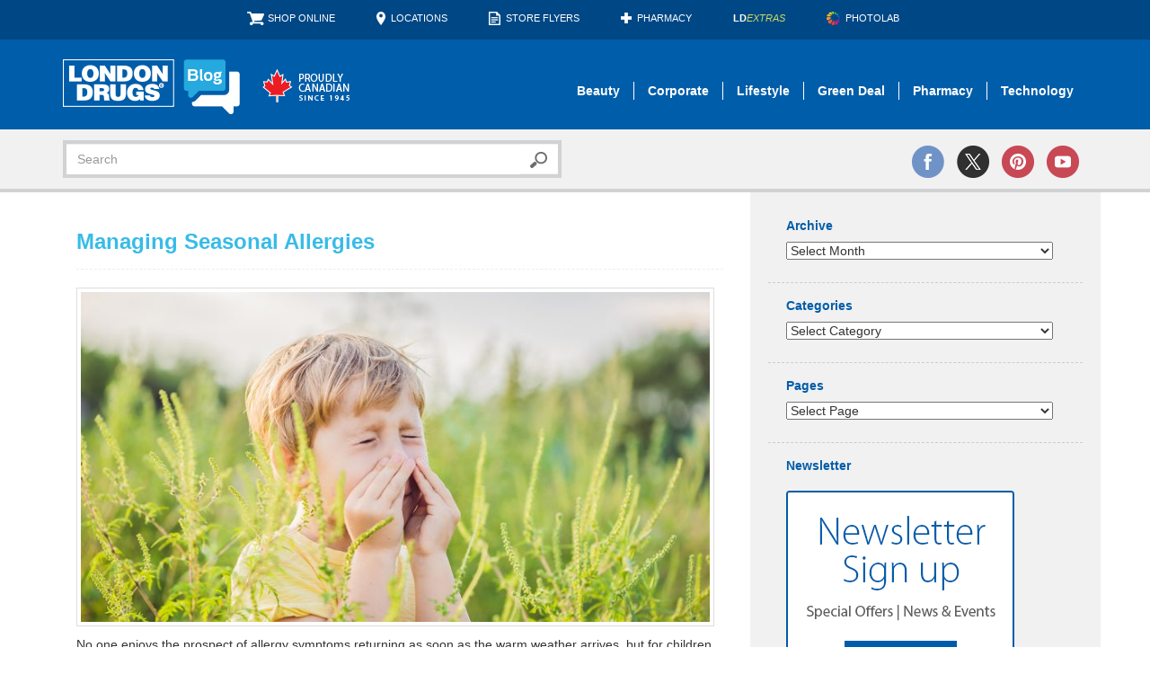

--- FILE ---
content_type: text/html; charset=UTF-8
request_url: https://blog.londondrugs.com/managing-seasonal-allergies
body_size: 15165
content:
<!DOCTYPE html><html lang="en-US"><head><meta charset="utf-8"><meta http-equiv="X-UA-Compatible" content="IE=edge"><meta name="viewport" content="width=device-width, initial-scale=1"><meta name='robots' content='index, follow, max-image-preview:large, max-snippet:-1, max-video-preview:-1' /><style>img:is([sizes="auto" i], [sizes^="auto," i]) { contain-intrinsic-size: 3000px 1500px }</style><!-- This site is optimized with the Yoast SEO plugin v24.8.1 - https://yoast.com/wordpress/plugins/seo/ --><link media="all" href="https://blog.londondrugs.com/wp-content/cache/autoptimize/css/autoptimize_f272af53170169f131428f436523312d.css" rel="stylesheet"><title>Managing Seasonal Allergies - London Drugs Blog</title><link rel="canonical" href="https://blog.londondrugs.com/managing-seasonal-allergies" /><meta property="og:locale" content="en_US" /><meta property="og:type" content="article" /><meta property="og:title" content="Managing Seasonal Allergies - London Drugs Blog" /><meta property="og:description" content="No one enjoys the prospect of allergy symptoms returning as soon as the warm weather arrives, but for children, the itching, runny nose and inability to play with their friends is doubly upsetting. Parents too suffer from seeing their little..." /><meta property="og:url" content="https://blog.londondrugs.com/managing-seasonal-allergies" /><meta property="og:site_name" content="London Drugs Blog" /><meta property="article:publisher" content="https://www.facebook.com/LondonDrugs" /><meta property="article:published_time" content="2020-05-03T16:01:41+00:00" /><meta property="article:modified_time" content="2022-03-17T21:11:59+00:00" /><meta property="og:image" content="https://blog.londondrugs.com/wp-content/uploads/2020/04/Boy-sneezing_1200x630.jpg" /><meta property="og:image:width" content="1200" /><meta property="og:image:height" content="630" /><meta property="og:image:type" content="image/jpeg" /><meta name="author" content="ldblogadmin" /><meta name="twitter:card" content="summary_large_image" /><meta name="twitter:creator" content="@ldblogadmin" /><meta name="twitter:site" content="@LondonDrugs" /><meta name="twitter:label1" content="Written by" /><meta name="twitter:data1" content="ldblogadmin" /><meta name="twitter:label2" content="Est. reading time" /><meta name="twitter:data2" content="2 minutes" /> <script type="application/ld+json" class="yoast-schema-graph">{"@context":"https://schema.org","@graph":[{"@type":"Article","@id":"https://blog.londondrugs.com/managing-seasonal-allergies#article","isPartOf":{"@id":"https://blog.londondrugs.com/managing-seasonal-allergies"},"author":{"name":"ldblogadmin","@id":"https://blog.londondrugs.com/#/schema/person/6a2e51bdc5c218b82dcc46368a940233"},"headline":"Managing Seasonal Allergies","datePublished":"2020-05-03T16:01:41+00:00","dateModified":"2022-03-17T21:11:59+00:00","mainEntityOfPage":{"@id":"https://blog.londondrugs.com/managing-seasonal-allergies"},"wordCount":400,"publisher":{"@id":"https://blog.londondrugs.com/#organization"},"image":{"@id":"https://blog.londondrugs.com/managing-seasonal-allergies#primaryimage"},"thumbnailUrl":"https://blog.londondrugs.com/wp-content/uploads/2020/04/Boy-sneezing_1200x630.jpg","keywords":["allergies","allergies in children","hayfever","managing allergies"],"articleSection":["Pharmacy"],"inLanguage":"en-US"},{"@type":"WebPage","@id":"https://blog.londondrugs.com/managing-seasonal-allergies","url":"https://blog.londondrugs.com/managing-seasonal-allergies","name":"Managing Seasonal Allergies - London Drugs Blog","isPartOf":{"@id":"https://blog.londondrugs.com/#website"},"primaryImageOfPage":{"@id":"https://blog.londondrugs.com/managing-seasonal-allergies#primaryimage"},"image":{"@id":"https://blog.londondrugs.com/managing-seasonal-allergies#primaryimage"},"thumbnailUrl":"https://blog.londondrugs.com/wp-content/uploads/2020/04/Boy-sneezing_1200x630.jpg","datePublished":"2020-05-03T16:01:41+00:00","dateModified":"2022-03-17T21:11:59+00:00","breadcrumb":{"@id":"https://blog.londondrugs.com/managing-seasonal-allergies#breadcrumb"},"inLanguage":"en-US","potentialAction":[{"@type":"ReadAction","target":["https://blog.londondrugs.com/managing-seasonal-allergies"]}]},{"@type":"ImageObject","inLanguage":"en-US","@id":"https://blog.londondrugs.com/managing-seasonal-allergies#primaryimage","url":"https://blog.londondrugs.com/wp-content/uploads/2020/04/Boy-sneezing_1200x630.jpg","contentUrl":"https://blog.londondrugs.com/wp-content/uploads/2020/04/Boy-sneezing_1200x630.jpg","width":1200,"height":630},{"@type":"BreadcrumbList","@id":"https://blog.londondrugs.com/managing-seasonal-allergies#breadcrumb","itemListElement":[{"@type":"ListItem","position":1,"name":"Home","item":"https://blog.londondrugs.com/"},{"@type":"ListItem","position":2,"name":"Managing Seasonal Allergies"}]},{"@type":"WebSite","@id":"https://blog.londondrugs.com/#website","url":"https://blog.londondrugs.com/","name":"London Drugs Blog","description":"Pharmacy, Beauty, Lifestyle, Technology, and Green Deal content.","publisher":{"@id":"https://blog.londondrugs.com/#organization"},"potentialAction":[{"@type":"SearchAction","target":{"@type":"EntryPoint","urlTemplate":"https://blog.londondrugs.com/?s={search_term_string}"},"query-input":{"@type":"PropertyValueSpecification","valueRequired":true,"valueName":"search_term_string"}}],"inLanguage":"en-US"},{"@type":"Organization","@id":"https://blog.londondrugs.com/#organization","name":"London Drugs","url":"https://blog.londondrugs.com/","logo":{"@type":"ImageObject","inLanguage":"en-US","@id":"https://blog.londondrugs.com/#/schema/logo/image/","url":"https://blog.londondrugs.com/wp-content/uploads/2013/07/Logo.jpg","contentUrl":"https://blog.londondrugs.com/wp-content/uploads/2013/07/Logo.jpg","width":1024,"height":425,"caption":"London Drugs"},"image":{"@id":"https://blog.londondrugs.com/#/schema/logo/image/"},"sameAs":["https://www.facebook.com/LondonDrugs","https://x.com/LondonDrugs","https://www.instagram.com/londondrugs/","https://www.linkedin.com/company/london-drugs/about/","https://www.pinterest.ca/londondrugs/","https://www.youtube.com/londondrugs","https://en.wikipedia.org/wiki/London_Drugs"]},{"@type":"Person","@id":"https://blog.londondrugs.com/#/schema/person/6a2e51bdc5c218b82dcc46368a940233","name":"ldblogadmin","image":{"@type":"ImageObject","inLanguage":"en-US","@id":"https://blog.londondrugs.com/#/schema/person/image/","url":"https://secure.gravatar.com/avatar/c1547851a3e44076f7fcc2beb695fa47?s=96&r=g","contentUrl":"https://secure.gravatar.com/avatar/c1547851a3e44076f7fcc2beb695fa47?s=96&r=g","caption":"ldblogadmin"},"sameAs":["https://x.com/ldblogadmin"]}]}</script> <!-- / Yoast SEO plugin. --><link rel='dns-prefetch' href='//stats.wp.com' /><link rel='dns-prefetch' href='//v0.wordpress.com' /><link rel="alternate" type="application/rss+xml" title="London Drugs Blog &raquo; Feed" href="https://blog.londondrugs.com/feed" /><link rel="alternate" type="application/rss+xml" title="London Drugs Blog &raquo; Comments Feed" href="https://blog.londondrugs.com/comments/feed" /><style id='jetpack-sharing-buttons-style-inline-css' type='text/css'>.jetpack-sharing-buttons__services-list{display:flex;flex-direction:row;flex-wrap:wrap;gap:0;list-style-type:none;margin:5px;padding:0}.jetpack-sharing-buttons__services-list.has-small-icon-size{font-size:12px}.jetpack-sharing-buttons__services-list.has-normal-icon-size{font-size:16px}.jetpack-sharing-buttons__services-list.has-large-icon-size{font-size:24px}.jetpack-sharing-buttons__services-list.has-huge-icon-size{font-size:36px}@media print{.jetpack-sharing-buttons__services-list{display:none!important}}.editor-styles-wrapper .wp-block-jetpack-sharing-buttons{gap:0;padding-inline-start:0}ul.jetpack-sharing-buttons__services-list.has-background{padding:1.25em 2.375em}</style><style id='classic-theme-styles-inline-css' type='text/css'>/*! This file is auto-generated */
.wp-block-button__link{color:#fff;background-color:#32373c;border-radius:9999px;box-shadow:none;text-decoration:none;padding:calc(.667em + 2px) calc(1.333em + 2px);font-size:1.125em}.wp-block-file__button{background:#32373c;color:#fff;text-decoration:none}</style><style id='global-styles-inline-css' type='text/css'>:root{--wp--preset--aspect-ratio--square: 1;--wp--preset--aspect-ratio--4-3: 4/3;--wp--preset--aspect-ratio--3-4: 3/4;--wp--preset--aspect-ratio--3-2: 3/2;--wp--preset--aspect-ratio--2-3: 2/3;--wp--preset--aspect-ratio--16-9: 16/9;--wp--preset--aspect-ratio--9-16: 9/16;--wp--preset--color--black: #000000;--wp--preset--color--cyan-bluish-gray: #abb8c3;--wp--preset--color--white: #ffffff;--wp--preset--color--pale-pink: #f78da7;--wp--preset--color--vivid-red: #cf2e2e;--wp--preset--color--luminous-vivid-orange: #ff6900;--wp--preset--color--luminous-vivid-amber: #fcb900;--wp--preset--color--light-green-cyan: #7bdcb5;--wp--preset--color--vivid-green-cyan: #00d084;--wp--preset--color--pale-cyan-blue: #8ed1fc;--wp--preset--color--vivid-cyan-blue: #0693e3;--wp--preset--color--vivid-purple: #9b51e0;--wp--preset--gradient--vivid-cyan-blue-to-vivid-purple: linear-gradient(135deg,rgba(6,147,227,1) 0%,rgb(155,81,224) 100%);--wp--preset--gradient--light-green-cyan-to-vivid-green-cyan: linear-gradient(135deg,rgb(122,220,180) 0%,rgb(0,208,130) 100%);--wp--preset--gradient--luminous-vivid-amber-to-luminous-vivid-orange: linear-gradient(135deg,rgba(252,185,0,1) 0%,rgba(255,105,0,1) 100%);--wp--preset--gradient--luminous-vivid-orange-to-vivid-red: linear-gradient(135deg,rgba(255,105,0,1) 0%,rgb(207,46,46) 100%);--wp--preset--gradient--very-light-gray-to-cyan-bluish-gray: linear-gradient(135deg,rgb(238,238,238) 0%,rgb(169,184,195) 100%);--wp--preset--gradient--cool-to-warm-spectrum: linear-gradient(135deg,rgb(74,234,220) 0%,rgb(151,120,209) 20%,rgb(207,42,186) 40%,rgb(238,44,130) 60%,rgb(251,105,98) 80%,rgb(254,248,76) 100%);--wp--preset--gradient--blush-light-purple: linear-gradient(135deg,rgb(255,206,236) 0%,rgb(152,150,240) 100%);--wp--preset--gradient--blush-bordeaux: linear-gradient(135deg,rgb(254,205,165) 0%,rgb(254,45,45) 50%,rgb(107,0,62) 100%);--wp--preset--gradient--luminous-dusk: linear-gradient(135deg,rgb(255,203,112) 0%,rgb(199,81,192) 50%,rgb(65,88,208) 100%);--wp--preset--gradient--pale-ocean: linear-gradient(135deg,rgb(255,245,203) 0%,rgb(182,227,212) 50%,rgb(51,167,181) 100%);--wp--preset--gradient--electric-grass: linear-gradient(135deg,rgb(202,248,128) 0%,rgb(113,206,126) 100%);--wp--preset--gradient--midnight: linear-gradient(135deg,rgb(2,3,129) 0%,rgb(40,116,252) 100%);--wp--preset--font-size--small: 13px;--wp--preset--font-size--medium: 20px;--wp--preset--font-size--large: 36px;--wp--preset--font-size--x-large: 42px;--wp--preset--spacing--20: 0.44rem;--wp--preset--spacing--30: 0.67rem;--wp--preset--spacing--40: 1rem;--wp--preset--spacing--50: 1.5rem;--wp--preset--spacing--60: 2.25rem;--wp--preset--spacing--70: 3.38rem;--wp--preset--spacing--80: 5.06rem;--wp--preset--shadow--natural: 6px 6px 9px rgba(0, 0, 0, 0.2);--wp--preset--shadow--deep: 12px 12px 50px rgba(0, 0, 0, 0.4);--wp--preset--shadow--sharp: 6px 6px 0px rgba(0, 0, 0, 0.2);--wp--preset--shadow--outlined: 6px 6px 0px -3px rgba(255, 255, 255, 1), 6px 6px rgba(0, 0, 0, 1);--wp--preset--shadow--crisp: 6px 6px 0px rgba(0, 0, 0, 1);}:where(.is-layout-flex){gap: 0.5em;}:where(.is-layout-grid){gap: 0.5em;}body .is-layout-flex{display: flex;}.is-layout-flex{flex-wrap: wrap;align-items: center;}.is-layout-flex > :is(*, div){margin: 0;}body .is-layout-grid{display: grid;}.is-layout-grid > :is(*, div){margin: 0;}:where(.wp-block-columns.is-layout-flex){gap: 2em;}:where(.wp-block-columns.is-layout-grid){gap: 2em;}:where(.wp-block-post-template.is-layout-flex){gap: 1.25em;}:where(.wp-block-post-template.is-layout-grid){gap: 1.25em;}.has-black-color{color: var(--wp--preset--color--black) !important;}.has-cyan-bluish-gray-color{color: var(--wp--preset--color--cyan-bluish-gray) !important;}.has-white-color{color: var(--wp--preset--color--white) !important;}.has-pale-pink-color{color: var(--wp--preset--color--pale-pink) !important;}.has-vivid-red-color{color: var(--wp--preset--color--vivid-red) !important;}.has-luminous-vivid-orange-color{color: var(--wp--preset--color--luminous-vivid-orange) !important;}.has-luminous-vivid-amber-color{color: var(--wp--preset--color--luminous-vivid-amber) !important;}.has-light-green-cyan-color{color: var(--wp--preset--color--light-green-cyan) !important;}.has-vivid-green-cyan-color{color: var(--wp--preset--color--vivid-green-cyan) !important;}.has-pale-cyan-blue-color{color: var(--wp--preset--color--pale-cyan-blue) !important;}.has-vivid-cyan-blue-color{color: var(--wp--preset--color--vivid-cyan-blue) !important;}.has-vivid-purple-color{color: var(--wp--preset--color--vivid-purple) !important;}.has-black-background-color{background-color: var(--wp--preset--color--black) !important;}.has-cyan-bluish-gray-background-color{background-color: var(--wp--preset--color--cyan-bluish-gray) !important;}.has-white-background-color{background-color: var(--wp--preset--color--white) !important;}.has-pale-pink-background-color{background-color: var(--wp--preset--color--pale-pink) !important;}.has-vivid-red-background-color{background-color: var(--wp--preset--color--vivid-red) !important;}.has-luminous-vivid-orange-background-color{background-color: var(--wp--preset--color--luminous-vivid-orange) !important;}.has-luminous-vivid-amber-background-color{background-color: var(--wp--preset--color--luminous-vivid-amber) !important;}.has-light-green-cyan-background-color{background-color: var(--wp--preset--color--light-green-cyan) !important;}.has-vivid-green-cyan-background-color{background-color: var(--wp--preset--color--vivid-green-cyan) !important;}.has-pale-cyan-blue-background-color{background-color: var(--wp--preset--color--pale-cyan-blue) !important;}.has-vivid-cyan-blue-background-color{background-color: var(--wp--preset--color--vivid-cyan-blue) !important;}.has-vivid-purple-background-color{background-color: var(--wp--preset--color--vivid-purple) !important;}.has-black-border-color{border-color: var(--wp--preset--color--black) !important;}.has-cyan-bluish-gray-border-color{border-color: var(--wp--preset--color--cyan-bluish-gray) !important;}.has-white-border-color{border-color: var(--wp--preset--color--white) !important;}.has-pale-pink-border-color{border-color: var(--wp--preset--color--pale-pink) !important;}.has-vivid-red-border-color{border-color: var(--wp--preset--color--vivid-red) !important;}.has-luminous-vivid-orange-border-color{border-color: var(--wp--preset--color--luminous-vivid-orange) !important;}.has-luminous-vivid-amber-border-color{border-color: var(--wp--preset--color--luminous-vivid-amber) !important;}.has-light-green-cyan-border-color{border-color: var(--wp--preset--color--light-green-cyan) !important;}.has-vivid-green-cyan-border-color{border-color: var(--wp--preset--color--vivid-green-cyan) !important;}.has-pale-cyan-blue-border-color{border-color: var(--wp--preset--color--pale-cyan-blue) !important;}.has-vivid-cyan-blue-border-color{border-color: var(--wp--preset--color--vivid-cyan-blue) !important;}.has-vivid-purple-border-color{border-color: var(--wp--preset--color--vivid-purple) !important;}.has-vivid-cyan-blue-to-vivid-purple-gradient-background{background: var(--wp--preset--gradient--vivid-cyan-blue-to-vivid-purple) !important;}.has-light-green-cyan-to-vivid-green-cyan-gradient-background{background: var(--wp--preset--gradient--light-green-cyan-to-vivid-green-cyan) !important;}.has-luminous-vivid-amber-to-luminous-vivid-orange-gradient-background{background: var(--wp--preset--gradient--luminous-vivid-amber-to-luminous-vivid-orange) !important;}.has-luminous-vivid-orange-to-vivid-red-gradient-background{background: var(--wp--preset--gradient--luminous-vivid-orange-to-vivid-red) !important;}.has-very-light-gray-to-cyan-bluish-gray-gradient-background{background: var(--wp--preset--gradient--very-light-gray-to-cyan-bluish-gray) !important;}.has-cool-to-warm-spectrum-gradient-background{background: var(--wp--preset--gradient--cool-to-warm-spectrum) !important;}.has-blush-light-purple-gradient-background{background: var(--wp--preset--gradient--blush-light-purple) !important;}.has-blush-bordeaux-gradient-background{background: var(--wp--preset--gradient--blush-bordeaux) !important;}.has-luminous-dusk-gradient-background{background: var(--wp--preset--gradient--luminous-dusk) !important;}.has-pale-ocean-gradient-background{background: var(--wp--preset--gradient--pale-ocean) !important;}.has-electric-grass-gradient-background{background: var(--wp--preset--gradient--electric-grass) !important;}.has-midnight-gradient-background{background: var(--wp--preset--gradient--midnight) !important;}.has-small-font-size{font-size: var(--wp--preset--font-size--small) !important;}.has-medium-font-size{font-size: var(--wp--preset--font-size--medium) !important;}.has-large-font-size{font-size: var(--wp--preset--font-size--large) !important;}.has-x-large-font-size{font-size: var(--wp--preset--font-size--x-large) !important;}
:where(.wp-block-post-template.is-layout-flex){gap: 1.25em;}:where(.wp-block-post-template.is-layout-grid){gap: 1.25em;}
:where(.wp-block-columns.is-layout-flex){gap: 2em;}:where(.wp-block-columns.is-layout-grid){gap: 2em;}
:root :where(.wp-block-pullquote){font-size: 1.5em;line-height: 1.6;}</style> <script type="text/javascript" id="jetpack_related-posts-js-extra">/* <![CDATA[ */
var related_posts_js_options = {"post_heading":"h4"};
/* ]]> */</script> <script type="text/javascript" src="https://blog.londondrugs.com/wp-content/plugins/jetpack/_inc/build/related-posts/related-posts.min.js?ver=20240116" id="jetpack_related-posts-js"></script> <link rel="https://api.w.org/" href="https://blog.londondrugs.com/wp-json/" /><link rel="alternate" title="JSON" type="application/json" href="https://blog.londondrugs.com/wp-json/wp/v2/posts/25825" /><link rel="EditURI" type="application/rsd+xml" title="RSD" href="https://blog.londondrugs.com/xmlrpc.php?rsd" /><link rel='shortlink' href='https://wp.me/p9DVJy-6Ix' /><link rel="alternate" title="oEmbed (JSON)" type="application/json+oembed" href="https://blog.londondrugs.com/wp-json/oembed/1.0/embed?url=https%3A%2F%2Fblog.londondrugs.com%2Fmanaging-seasonal-allergies" /><link rel="alternate" title="oEmbed (XML)" type="text/xml+oembed" href="https://blog.londondrugs.com/wp-json/oembed/1.0/embed?url=https%3A%2F%2Fblog.londondrugs.com%2Fmanaging-seasonal-allergies&#038;format=xml" /><style>img#wpstats{display:none}</style> <script>/*
  (function(i,s,o,g,r,a,m){i['GoogleAnalyticsObject']=r;i[r]=i[r]||function(){
  (i[r].q=i[r].q||[]).push(arguments)},i[r].l=1*new Date();a=s.createElement(o),
  m=s.getElementsByTagName(o)[0];a.async=1;a.src=g;m.parentNode.insertBefore(a,m)
  })(window,document,'script','//www.google-analytics.com/analytics.js','ga');
  ga('create', 'UA-2343428-12', 'auto');
  ga('send', 'pageview');
*/</script> <!-- Google Tag Manager --> <script>(function(w,d,s,l,i){w[l]=w[l]||[];w[l].push({'gtm.start':
new Date().getTime(),event:'gtm.js'});var f=d.getElementsByTagName(s)[0],
j=d.createElement(s),dl=l!='dataLayer'?'&l='+l:'';j.async=true;j.src=
'https://www.googletagmanager.com/gtm.js?id='+i+dl;f.parentNode.insertBefore(j,f);
})(window,document,'script','dataLayer','GTM-5GBKF2R');</script> <!-- End Google Tag Manager --> <!-- Google tag (gtag.js) --> <script async src="https://www.googletagmanager.com/gtag/js?id=G-3X3ZSRFR7F"></script> <script>window.dataLayer = window.dataLayer || [];
  function gtag(){dataLayer.push(arguments);}
  gtag('js', new Date());

  gtag('config', 'G-3X3ZSRFR7F');</script> </head><body class="post-template-default single single-post postid-25825 single-format-standard"> <!-- Google Tag Manager (noscript) --> <noscript><iframe src="https://www.googletagmanager.com/ns.html?id=GTM-5GBKF2R"
height="0" width="0" style="display:none;visibility:hidden"></iframe></noscript> <!-- End Google Tag Manager (noscript) --> <!--[if lt IE 10 ]><div class="container"><div class="alert alert-danger"> <button type="button" class="close" data-dismiss="alert">&times;</button> <strong>Warning:</strong> Your web browser is outdated and unsupported; Please upgrade: <a href="http://www.mozilla.org/firefox/" target="_blank" title="Mozilla Firefox">Firefox</a> | <a href="http://www.google.com/chrome/" target="_blank" title="Google Chrome">Chrome</a></div></div> <![endif]--><div class="topLinks"><div class="container"><div class="topLinksList"><ul><li class="Icon ishop"> <a href="http://www.londondrugs.com">Shop Online</a></li><li class="Icon iLoc"> <a href="http://www.londondrugs.com/locations/" title="Locations">Locations </a></li><li class="Icon iflyers"> <a href="http://www.londondrugs.com/eflyer.html">Store Flyers</a></li><li class="Icon ipharm"> <a href="http://pharmacy.londondrugs.com/">Pharmacy</a></li><li> <a href="http://www.ldextras.com"><strong>LD</strong><span class="ldextras">Extras</span></a></li><li class="Icon iphotolab"> <a href="http://photolab.londondrugs.com">PhotoLab</a></li></ul></div></div></div><div id="header"><div class="container"><div class="navbar-header"> <button type="button" class="navbar-toggle collapsed" data-toggle="collapse" data-target="#navbar" aria-expanded="false" aria-controls="navbar"> <span class="sr-only">Toggle navigation</span> <span class="icon-bar"></span> <span class="icon-bar"></span> <span class="icon-bar"></span> </button><div class="logoBlock"><a href="https://blog.londondrugs.com/"><img src="https://blog.londondrugs.com/wp-content/themes/ld-blog-theme-2015/images/logos/logo.png" alt="London Drugs Blog" class="ldLogo"></a></div></div><div id="navbar" class="navbar-collapse collapse"><ul id="menu-default" class="nav navbar-nav navbar-right"><li id="menu-item-23328" class="menu-item menu-item-type-taxonomy menu-item-object-category menu-item-23328"><a href="https://blog.londondrugs.com/category/beauty">Beauty</a></li><li id="menu-item-23329" class="menu-item menu-item-type-taxonomy menu-item-object-category menu-item-23329"><a href="https://blog.londondrugs.com/category/corporate">Corporate</a></li><li id="menu-item-23326" class="menu-item menu-item-type-taxonomy menu-item-object-category menu-item-23326"><a href="https://blog.londondrugs.com/category/home-and-lifestyle">Lifestyle</a></li><li id="menu-item-23331" class="menu-item menu-item-type-taxonomy menu-item-object-category menu-item-23331"><a href="https://blog.londondrugs.com/category/green-deal">Green Deal</a></li><li id="menu-item-23330" class="menu-item menu-item-type-taxonomy menu-item-object-category current-post-ancestor current-menu-parent current-post-parent menu-item-23330"><a href="https://blog.londondrugs.com/category/pharmacy">Pharmacy</a></li><li id="menu-item-23327" class="noBorderAtEnd menu-item menu-item-type-taxonomy menu-item-object-category menu-item-23327"><a href="https://blog.londondrugs.com/category/technology">Technology</a></li><li id="menu-item-678" class="menuLinksForMobile menu-item menu-item-type-post_type menu-item-object-page menu-item-678"><a href="https://blog.londondrugs.com/about">About</a></li><li id="menu-item-677" class="menuLinksForMobile menu-item menu-item-type-post_type menu-item-object-page menu-item-677"><a href="https://blog.londondrugs.com/contact">Contact</a></li><li id="menu-item-16279" class="menuLinksForMobile menu-item menu-item-type-custom menu-item-object-custom menu-item-16279"><a href="http://www.londondrugs.com/locations/">Locations</a></li><li id="menu-item-16280" class="menuLinksForMobile menu-item menu-item-type-custom menu-item-object-custom menu-item-16280"><a href="http://www.londondrugs.com/eflyer.html">Store Flyers</a></li><li id="menu-item-16281" class="menuLinksForMobile menu-item menu-item-type-custom menu-item-object-custom menu-item-16281"><a href="http://pharmacy.londondrugs.com/">Pharmacy</a></li><li id="menu-item-16282" class="menuLinksForMobile menu-item menu-item-type-custom menu-item-object-custom menu-item-16282"><a href="http://photolab.londondrugs.com">PhotoLab</a></li><li id="menu-item-16283" class="menuLinksForMobile menu-item menu-item-type-custom menu-item-object-custom menu-item-16283"><a href="http://www.ldextras.com">LDExtras</a></li><li id="menu-item-16284" class="menuLinksForMobile menu-item menu-item-type-custom menu-item-object-custom menu-item-16284"><a href="http://www.londondrugs.com">Shop Online</a></li></ul></div></div></div><!-- #header --><div id="subHeader"><div class="container"><div class="row"><div class="col-xs-12 col-sm-6"><form role="form" method="get" id="searchform" action="https://blog.londondrugs.com/"><div class="input-group"> <input class="form-control" value="" name="s" id="s" placeholder="Search" type="text"> <span class="input-group-btn"> <button type="submit" id="searchsubmit" class="btn btn-default"><img src="https://blog.londondrugs.com/wp-content/themes/ld-blog-theme-2015/images/icons/search.png" alt="search"></button> </span></div></form></div><div class="col-xs-12 col-sm-6"><div class="social"> <a href="http://www.facebook.com/LondonDrugs" target="_blank"><img src="https://blog.londondrugs.com/wp-content/themes/ld-blog-theme-2015/images/icons/facebook.png" alt="facebook"></a> <a href="http://twitter.com/LondonDrugs" target="_blank"><img src="https://blog.londondrugs.com/wp-content/themes/ld-blog-theme-2015/images/icons/twitter.png" alt="twitter"></a> <a href="https://www.pinterest.ca/londondrugs/" target="_blank"><img src="https://blog.londondrugs.com/wp-content/themes/ld-blog-theme-2015/images/icons/pinterest.png" alt="pinterest"></a> <a href="http://www.youtube.com/londondrugs" target="_blank"><img src="https://blog.londondrugs.com/wp-content/themes/ld-blog-theme-2015/images/icons/youtube.png" alt="youtube"></a></div></div></div></div></div><!-- #subHeader --> <!-- SINGLE --><div id="main" role="main"><div class="container"><div class="row intMainRow"><div class="col-md-8 intMainCon"><div class="date-outer"> <!--<p class="date-header">May 3rd, 2020</p>--><div id="post-25825" class="post-25825 post type-post status-publish format-standard has-post-thumbnail hentry category-pharmacy tag-allergies tag-allergies-in-children tag-hayfever tag-managing-allergies"><h1 class="post-title">Managing Seasonal Allergies</h1><div class='post-body'><p><a href="https://blog.londondrugs.com/wp-content/uploads/2020/04/Boy-sneezing_1200x630.jpg"><img fetchpriority="high" decoding="async" data-attachment-id="25835" data-permalink="https://blog.londondrugs.com/managing-seasonal-allergies/boy-sneezing_1200x630" data-orig-file="https://blog.londondrugs.com/wp-content/uploads/2020/04/Boy-sneezing_1200x630.jpg" data-orig-size="1200,630" data-comments-opened="1" data-image-meta="{&quot;aperture&quot;:&quot;0&quot;,&quot;credit&quot;:&quot;&quot;,&quot;camera&quot;:&quot;&quot;,&quot;caption&quot;:&quot;&quot;,&quot;created_timestamp&quot;:&quot;0&quot;,&quot;copyright&quot;:&quot;&quot;,&quot;focal_length&quot;:&quot;0&quot;,&quot;iso&quot;:&quot;0&quot;,&quot;shutter_speed&quot;:&quot;0&quot;,&quot;title&quot;:&quot;&quot;,&quot;orientation&quot;:&quot;0&quot;}" data-image-title="Boy-sneezing_1200x630" data-image-description="" data-image-caption="" data-medium-file="https://blog.londondrugs.com/wp-content/uploads/2020/04/Boy-sneezing_1200x630-300x158.jpg" data-large-file="https://blog.londondrugs.com/wp-content/uploads/2020/04/Boy-sneezing_1200x630-1024x538.jpg" tabindex="0" role="button" class="alignnone wp-image-25835 size-large" src="https://blog.londondrugs.com/wp-content/uploads/2020/04/Boy-sneezing_1200x630-1024x538.jpg" alt="" width="710" height="373" srcset="https://blog.londondrugs.com/wp-content/uploads/2020/04/Boy-sneezing_1200x630-1024x538.jpg 1024w, https://blog.londondrugs.com/wp-content/uploads/2020/04/Boy-sneezing_1200x630-300x158.jpg 300w, https://blog.londondrugs.com/wp-content/uploads/2020/04/Boy-sneezing_1200x630-768x403.jpg 768w, https://blog.londondrugs.com/wp-content/uploads/2020/04/Boy-sneezing_1200x630.jpg 1200w" sizes="(max-width: 710px) 100vw, 710px" /></a></p><p>No one enjoys the prospect of allergy symptoms returning as soon as the warm weather arrives, but for children, the itching, runny nose and inability to play with their friends is doubly upsetting. Parents too suffer from seeing their little ones unable to fully enjoy themselves when experiencing the great outdoors.</p><p>Although catching colds and other viruses is a child&#8217;s rite of passage, allergies can often be confused with colds, leading to poor management. In general, if your child has no fever, and the sniffles and sneezing hang around for weeks, an allergy is likely the cause. Sneezing that continues indefinitely, with a stuffy or runny nose and itchy, watery eyes, may signal the presence of allergic rhinitis, or hay fever.</p><p>An allergic reaction is the body’s response to a specific substance, or allergen. The immune system responds to the allergen by releasing histamine and other chemical responders that trigger symptoms. If you yourself have allergies, the risk factor for your son or daughter increases by 50 per cent, and if both parents have allergies, this increases to 75 per cent. Learning how to best manage your little one&#8217;s allergies means minimum disturbance to his or her enjoyment of life.</p><h3>Managing Childhood Hay fever</h3><p><a href="https://blog.londondrugs.com/wp-content/uploads/2020/04/girl-playing-in-a-field_1200x630.jpg"><img decoding="async" data-attachment-id="25836" data-permalink="https://blog.londondrugs.com/managing-seasonal-allergies/girl-playing-in-a-field_1200x630" data-orig-file="https://blog.londondrugs.com/wp-content/uploads/2020/04/girl-playing-in-a-field_1200x630.jpg" data-orig-size="1200,630" data-comments-opened="1" data-image-meta="{&quot;aperture&quot;:&quot;0&quot;,&quot;credit&quot;:&quot;&quot;,&quot;camera&quot;:&quot;&quot;,&quot;caption&quot;:&quot;&quot;,&quot;created_timestamp&quot;:&quot;0&quot;,&quot;copyright&quot;:&quot;&quot;,&quot;focal_length&quot;:&quot;0&quot;,&quot;iso&quot;:&quot;0&quot;,&quot;shutter_speed&quot;:&quot;0&quot;,&quot;title&quot;:&quot;&quot;,&quot;orientation&quot;:&quot;0&quot;}" data-image-title="girl-playing-in-a-field_1200x630" data-image-description="" data-image-caption="" data-medium-file="https://blog.londondrugs.com/wp-content/uploads/2020/04/girl-playing-in-a-field_1200x630-300x158.jpg" data-large-file="https://blog.londondrugs.com/wp-content/uploads/2020/04/girl-playing-in-a-field_1200x630-1024x538.jpg" tabindex="0" role="button" class="alignnone wp-image-25836 size-large" src="https://blog.londondrugs.com/wp-content/uploads/2020/04/girl-playing-in-a-field_1200x630-1024x538.jpg" alt="" width="710" height="373" srcset="https://blog.londondrugs.com/wp-content/uploads/2020/04/girl-playing-in-a-field_1200x630-1024x538.jpg 1024w, https://blog.londondrugs.com/wp-content/uploads/2020/04/girl-playing-in-a-field_1200x630-300x158.jpg 300w, https://blog.londondrugs.com/wp-content/uploads/2020/04/girl-playing-in-a-field_1200x630-768x403.jpg 768w, https://blog.londondrugs.com/wp-content/uploads/2020/04/girl-playing-in-a-field_1200x630.jpg 1200w" sizes="(max-width: 710px) 100vw, 710px" /></a></p><p>Childhood allergies can best be managed by controlling environmental triggers and providing appropriate medication. Non-prescription allergy medications for children work by blocking histamine, which reduces or puts a halt to the unpleasant symptoms. Ways to minimize potential allergens include the following:</p><ul><li>Know what your child is allergic to. Hay fever is most commonly caused by grasses, but tree and weed pollens can also trigger symptoms.</li><li>Be aware of pollen counts in your area (these may be found in your local newpaper, or online). Arrange your child&#8217;s play and activities to minimize exposure on days when the count is high.</li><li>Since pollen is released mainly in the mornings, levels are highest then, and again in the evenings, as pollen settles. Make sure your child is indoors at these times.</li><li>If your child has been playing outside for some time, be sure to give a shower, or wash exposed areas of skin and hair. Place clothes worn outside in the wash.</li><li>Keep your child inside as much as possible on windy days, and keep the windows closed. Use A/C in the car if you have it, rather than leave the windows open.</li></ul><div class="sharedaddy sd-sharing-enabled"><div class="robots-nocontent sd-block sd-social sd-social-icon sd-sharing"><h3 class="sd-title">Share this:</h3><div class="sd-content"><ul><li class="share-twitter"><a rel="nofollow noopener noreferrer" data-shared="sharing-twitter-25825" class="share-twitter sd-button share-icon no-text" href="https://blog.londondrugs.com/managing-seasonal-allergies?share=twitter" target="_blank" title="Click to share on Twitter" ><span></span><span class="sharing-screen-reader-text">Click to share on Twitter (Opens in new window)</span></a></li><li class="share-facebook"><a rel="nofollow noopener noreferrer" data-shared="sharing-facebook-25825" class="share-facebook sd-button share-icon no-text" href="https://blog.londondrugs.com/managing-seasonal-allergies?share=facebook" target="_blank" title="Click to share on Facebook" ><span></span><span class="sharing-screen-reader-text">Click to share on Facebook (Opens in new window)</span></a></li><li class="share-pinterest"><a rel="nofollow noopener noreferrer" data-shared="sharing-pinterest-25825" class="share-pinterest sd-button share-icon no-text" href="https://blog.londondrugs.com/managing-seasonal-allergies?share=pinterest" target="_blank" title="Click to share on Pinterest" ><span></span><span class="sharing-screen-reader-text">Click to share on Pinterest (Opens in new window)</span></a></li><li class="share-end"></li></ul></div></div></div><div id='jp-relatedposts' class='jp-relatedposts' ><h3 class="jp-relatedposts-headline"><em>Related</em></h3></div></div><div class="post-footer"><div class="post-footer-line post-footer-line-1"> <span class="post-author vcard"> Posted by <span class="fn" style="font-weight:bold"> London Drugs </span> </span> <span class="post-timestamp"> at <b> May 3, 2020 9:01 am </b> </span></div><div class="post-footer-line post-footer-line-2"><p>Category: <span class="post-cat"><a href="https://blog.londondrugs.com/category/pharmacy" rel="category tag">Pharmacy</a></span></p><p>Tags: <a href="https://blog.londondrugs.com/tag/allergies" rel="tag">allergies</a>, <a href="https://blog.londondrugs.com/tag/allergies-in-children" rel="tag">allergies in children</a>, <a href="https://blog.londondrugs.com/tag/hayfever" rel="tag">hayfever</a>, <a href="https://blog.londondrugs.com/tag/managing-allergies" rel="tag">managing allergies</a></p><p>Comments: <span class="post-comments"><span>Comments Off<span class="screen-reader-text"> on Managing Seasonal Allergies</span></span></span></p></div></div></div><!-- //post --> <!-- comments area --><div id="comments" class="comments-area"></div><!-- #comments --> <!-- //comments area --></div><!-- .date-outer --><div class="post-navigation"><p>Previous Post: <span class="previous-entries-single"> <a href="https://blog.londondrugs.com/5-ways-to-have-a-fantastic-mothers-day-at-home" rel="prev">5 ways to Have a Fantastic Mother&#8217;s Day at Home</a></span></p><p>Next Post: <span class="next-entries-single"><a href="https://blog.londondrugs.com/mental-health-during-isolation" rel="next">Mental Health During Isolation</a></span></p></div></div><!-- .intMainCon --><div class="col-md-4 sidebar"><div id="rightNavContentPosts"><ul class="sidebarPosts"><li id="archives-2" class="widget widget_archive"><h2 class="widgettitle">Archive</h2> <label class="screen-reader-text" for="archives-dropdown-2">Archive</label> <select id="archives-dropdown-2" name="archive-dropdown"><option value="">Select Month</option><option value='https://blog.londondrugs.com/2026/01'> January 2026 &nbsp;(2)</option><option value='https://blog.londondrugs.com/2025/12'> December 2025 &nbsp;(5)</option><option value='https://blog.londondrugs.com/2025/09'> September 2025 &nbsp;(3)</option><option value='https://blog.londondrugs.com/2025/08'> August 2025 &nbsp;(2)</option><option value='https://blog.londondrugs.com/2025/07'> July 2025 &nbsp;(3)</option><option value='https://blog.londondrugs.com/2025/06'> June 2025 &nbsp;(3)</option><option value='https://blog.londondrugs.com/2025/05'> May 2025 &nbsp;(2)</option><option value='https://blog.londondrugs.com/2025/04'> April 2025 &nbsp;(5)</option><option value='https://blog.londondrugs.com/2025/03'> March 2025 &nbsp;(3)</option><option value='https://blog.londondrugs.com/2025/02'> February 2025 &nbsp;(4)</option><option value='https://blog.londondrugs.com/2025/01'> January 2025 &nbsp;(4)</option><option value='https://blog.londondrugs.com/2024/12'> December 2024 &nbsp;(4)</option><option value='https://blog.londondrugs.com/2024/11'> November 2024 &nbsp;(3)</option><option value='https://blog.londondrugs.com/2024/10'> October 2024 &nbsp;(5)</option><option value='https://blog.londondrugs.com/2024/09'> September 2024 &nbsp;(4)</option><option value='https://blog.londondrugs.com/2024/08'> August 2024 &nbsp;(4)</option><option value='https://blog.londondrugs.com/2024/07'> July 2024 &nbsp;(7)</option><option value='https://blog.londondrugs.com/2024/06'> June 2024 &nbsp;(2)</option><option value='https://blog.londondrugs.com/2024/04'> April 2024 &nbsp;(2)</option><option value='https://blog.londondrugs.com/2024/03'> March 2024 &nbsp;(3)</option><option value='https://blog.londondrugs.com/2024/02'> February 2024 &nbsp;(1)</option><option value='https://blog.londondrugs.com/2023/09'> September 2023 &nbsp;(1)</option><option value='https://blog.londondrugs.com/2023/07'> July 2023 &nbsp;(1)</option><option value='https://blog.londondrugs.com/2023/06'> June 2023 &nbsp;(3)</option><option value='https://blog.londondrugs.com/2023/05'> May 2023 &nbsp;(1)</option><option value='https://blog.londondrugs.com/2023/04'> April 2023 &nbsp;(2)</option><option value='https://blog.londondrugs.com/2023/03'> March 2023 &nbsp;(1)</option><option value='https://blog.londondrugs.com/2023/02'> February 2023 &nbsp;(1)</option><option value='https://blog.londondrugs.com/2022/12'> December 2022 &nbsp;(1)</option><option value='https://blog.londondrugs.com/2022/11'> November 2022 &nbsp;(1)</option><option value='https://blog.londondrugs.com/2022/08'> August 2022 &nbsp;(1)</option><option value='https://blog.londondrugs.com/2022/07'> July 2022 &nbsp;(5)</option><option value='https://blog.londondrugs.com/2022/06'> June 2022 &nbsp;(5)</option><option value='https://blog.londondrugs.com/2022/05'> May 2022 &nbsp;(8)</option><option value='https://blog.londondrugs.com/2022/04'> April 2022 &nbsp;(5)</option><option value='https://blog.londondrugs.com/2022/03'> March 2022 &nbsp;(3)</option><option value='https://blog.londondrugs.com/2022/02'> February 2022 &nbsp;(8)</option><option value='https://blog.londondrugs.com/2022/01'> January 2022 &nbsp;(6)</option><option value='https://blog.londondrugs.com/2021/12'> December 2021 &nbsp;(6)</option><option value='https://blog.londondrugs.com/2021/11'> November 2021 &nbsp;(7)</option><option value='https://blog.londondrugs.com/2021/10'> October 2021 &nbsp;(5)</option><option value='https://blog.londondrugs.com/2021/09'> September 2021 &nbsp;(2)</option><option value='https://blog.londondrugs.com/2021/08'> August 2021 &nbsp;(4)</option><option value='https://blog.londondrugs.com/2021/07'> July 2021 &nbsp;(8)</option><option value='https://blog.londondrugs.com/2021/06'> June 2021 &nbsp;(3)</option><option value='https://blog.londondrugs.com/2021/05'> May 2021 &nbsp;(6)</option><option value='https://blog.londondrugs.com/2021/04'> April 2021 &nbsp;(6)</option><option value='https://blog.londondrugs.com/2021/03'> March 2021 &nbsp;(7)</option><option value='https://blog.londondrugs.com/2021/02'> February 2021 &nbsp;(5)</option><option value='https://blog.londondrugs.com/2021/01'> January 2021 &nbsp;(11)</option><option value='https://blog.londondrugs.com/2020/12'> December 2020 &nbsp;(16)</option><option value='https://blog.londondrugs.com/2020/11'> November 2020 &nbsp;(12)</option><option value='https://blog.londondrugs.com/2020/10'> October 2020 &nbsp;(16)</option><option value='https://blog.londondrugs.com/2020/09'> September 2020 &nbsp;(7)</option><option value='https://blog.londondrugs.com/2020/08'> August 2020 &nbsp;(4)</option><option value='https://blog.londondrugs.com/2020/07'> July 2020 &nbsp;(8)</option><option value='https://blog.londondrugs.com/2020/06'> June 2020 &nbsp;(8)</option><option value='https://blog.londondrugs.com/2020/05'> May 2020 &nbsp;(14)</option><option value='https://blog.londondrugs.com/2020/04'> April 2020 &nbsp;(16)</option><option value='https://blog.londondrugs.com/2020/03'> March 2020 &nbsp;(11)</option><option value='https://blog.londondrugs.com/2020/02'> February 2020 &nbsp;(2)</option><option value='https://blog.londondrugs.com/2020/01'> January 2020 &nbsp;(8)</option><option value='https://blog.londondrugs.com/2019/12'> December 2019 &nbsp;(7)</option><option value='https://blog.londondrugs.com/2019/11'> November 2019 &nbsp;(9)</option><option value='https://blog.londondrugs.com/2019/10'> October 2019 &nbsp;(12)</option><option value='https://blog.londondrugs.com/2019/09'> September 2019 &nbsp;(13)</option><option value='https://blog.londondrugs.com/2019/08'> August 2019 &nbsp;(8)</option><option value='https://blog.londondrugs.com/2019/07'> July 2019 &nbsp;(12)</option><option value='https://blog.londondrugs.com/2019/06'> June 2019 &nbsp;(21)</option><option value='https://blog.londondrugs.com/2019/05'> May 2019 &nbsp;(21)</option><option value='https://blog.londondrugs.com/2019/04'> April 2019 &nbsp;(30)</option><option value='https://blog.londondrugs.com/2019/03'> March 2019 &nbsp;(24)</option><option value='https://blog.londondrugs.com/2019/02'> February 2019 &nbsp;(24)</option><option value='https://blog.londondrugs.com/2019/01'> January 2019 &nbsp;(29)</option><option value='https://blog.londondrugs.com/2018/12'> December 2018 &nbsp;(26)</option><option value='https://blog.londondrugs.com/2018/11'> November 2018 &nbsp;(28)</option><option value='https://blog.londondrugs.com/2018/10'> October 2018 &nbsp;(31)</option><option value='https://blog.londondrugs.com/2018/09'> September 2018 &nbsp;(25)</option><option value='https://blog.londondrugs.com/2018/08'> August 2018 &nbsp;(24)</option><option value='https://blog.londondrugs.com/2018/07'> July 2018 &nbsp;(11)</option><option value='https://blog.londondrugs.com/2018/06'> June 2018 &nbsp;(26)</option><option value='https://blog.londondrugs.com/2018/05'> May 2018 &nbsp;(23)</option><option value='https://blog.londondrugs.com/2018/04'> April 2018 &nbsp;(17)</option><option value='https://blog.londondrugs.com/2018/03'> March 2018 &nbsp;(21)</option><option value='https://blog.londondrugs.com/2018/02'> February 2018 &nbsp;(12)</option><option value='https://blog.londondrugs.com/2018/01'> January 2018 &nbsp;(24)</option><option value='https://blog.londondrugs.com/2017/12'> December 2017 &nbsp;(24)</option><option value='https://blog.londondrugs.com/2017/11'> November 2017 &nbsp;(29)</option><option value='https://blog.londondrugs.com/2017/10'> October 2017 &nbsp;(13)</option><option value='https://blog.londondrugs.com/2017/09'> September 2017 &nbsp;(25)</option><option value='https://blog.londondrugs.com/2017/08'> August 2017 &nbsp;(18)</option><option value='https://blog.londondrugs.com/2017/07'> July 2017 &nbsp;(20)</option><option value='https://blog.londondrugs.com/2017/06'> June 2017 &nbsp;(29)</option><option value='https://blog.londondrugs.com/2017/05'> May 2017 &nbsp;(16)</option><option value='https://blog.londondrugs.com/2017/04'> April 2017 &nbsp;(17)</option><option value='https://blog.londondrugs.com/2017/03'> March 2017 &nbsp;(15)</option><option value='https://blog.londondrugs.com/2017/02'> February 2017 &nbsp;(18)</option><option value='https://blog.londondrugs.com/2017/01'> January 2017 &nbsp;(22)</option><option value='https://blog.londondrugs.com/2016/12'> December 2016 &nbsp;(14)</option><option value='https://blog.londondrugs.com/2016/11'> November 2016 &nbsp;(20)</option><option value='https://blog.londondrugs.com/2016/10'> October 2016 &nbsp;(13)</option><option value='https://blog.londondrugs.com/2016/09'> September 2016 &nbsp;(25)</option><option value='https://blog.londondrugs.com/2016/08'> August 2016 &nbsp;(29)</option><option value='https://blog.londondrugs.com/2016/07'> July 2016 &nbsp;(22)</option><option value='https://blog.londondrugs.com/2016/06'> June 2016 &nbsp;(21)</option><option value='https://blog.londondrugs.com/2016/05'> May 2016 &nbsp;(17)</option><option value='https://blog.londondrugs.com/2016/04'> April 2016 &nbsp;(24)</option><option value='https://blog.londondrugs.com/2016/03'> March 2016 &nbsp;(16)</option><option value='https://blog.londondrugs.com/2016/02'> February 2016 &nbsp;(20)</option><option value='https://blog.londondrugs.com/2016/01'> January 2016 &nbsp;(25)</option><option value='https://blog.londondrugs.com/2015/12'> December 2015 &nbsp;(26)</option><option value='https://blog.londondrugs.com/2015/11'> November 2015 &nbsp;(22)</option><option value='https://blog.londondrugs.com/2015/10'> October 2015 &nbsp;(20)</option><option value='https://blog.londondrugs.com/2015/09'> September 2015 &nbsp;(23)</option><option value='https://blog.londondrugs.com/2015/08'> August 2015 &nbsp;(38)</option><option value='https://blog.londondrugs.com/2015/07'> July 2015 &nbsp;(20)</option><option value='https://blog.londondrugs.com/2015/06'> June 2015 &nbsp;(20)</option><option value='https://blog.londondrugs.com/2015/05'> May 2015 &nbsp;(19)</option><option value='https://blog.londondrugs.com/2015/04'> April 2015 &nbsp;(15)</option><option value='https://blog.londondrugs.com/2015/03'> March 2015 &nbsp;(8)</option><option value='https://blog.londondrugs.com/2015/02'> February 2015 &nbsp;(8)</option><option value='https://blog.londondrugs.com/2015/01'> January 2015 &nbsp;(13)</option><option value='https://blog.londondrugs.com/2014/12'> December 2014 &nbsp;(15)</option><option value='https://blog.londondrugs.com/2014/11'> November 2014 &nbsp;(5)</option><option value='https://blog.londondrugs.com/2014/10'> October 2014 &nbsp;(8)</option><option value='https://blog.londondrugs.com/2014/09'> September 2014 &nbsp;(3)</option><option value='https://blog.londondrugs.com/2014/08'> August 2014 &nbsp;(6)</option><option value='https://blog.londondrugs.com/2014/07'> July 2014 &nbsp;(13)</option><option value='https://blog.londondrugs.com/2014/06'> June 2014 &nbsp;(2)</option><option value='https://blog.londondrugs.com/2014/05'> May 2014 &nbsp;(4)</option><option value='https://blog.londondrugs.com/2014/04'> April 2014 &nbsp;(4)</option><option value='https://blog.londondrugs.com/2014/03'> March 2014 &nbsp;(2)</option><option value='https://blog.londondrugs.com/2014/02'> February 2014 &nbsp;(2)</option><option value='https://blog.londondrugs.com/2014/01'> January 2014 &nbsp;(2)</option><option value='https://blog.londondrugs.com/2013/12'> December 2013 &nbsp;(11)</option><option value='https://blog.londondrugs.com/2013/11'> November 2013 &nbsp;(6)</option><option value='https://blog.londondrugs.com/2013/10'> October 2013 &nbsp;(4)</option><option value='https://blog.londondrugs.com/2013/09'> September 2013 &nbsp;(3)</option><option value='https://blog.londondrugs.com/2013/08'> August 2013 &nbsp;(1)</option><option value='https://blog.londondrugs.com/2013/07'> July 2013 &nbsp;(4)</option><option value='https://blog.londondrugs.com/2013/06'> June 2013 &nbsp;(5)</option><option value='https://blog.londondrugs.com/2013/05'> May 2013 &nbsp;(3)</option><option value='https://blog.londondrugs.com/2013/04'> April 2013 &nbsp;(4)</option><option value='https://blog.londondrugs.com/2013/03'> March 2013 &nbsp;(1)</option><option value='https://blog.londondrugs.com/2013/02'> February 2013 &nbsp;(3)</option><option value='https://blog.londondrugs.com/2013/01'> January 2013 &nbsp;(2)</option><option value='https://blog.londondrugs.com/2012/12'> December 2012 &nbsp;(6)</option><option value='https://blog.londondrugs.com/2012/10'> October 2012 &nbsp;(2)</option><option value='https://blog.londondrugs.com/2012/09'> September 2012 &nbsp;(2)</option><option value='https://blog.londondrugs.com/2012/08'> August 2012 &nbsp;(2)</option><option value='https://blog.londondrugs.com/2012/07'> July 2012 &nbsp;(3)</option><option value='https://blog.londondrugs.com/2012/06'> June 2012 &nbsp;(2)</option><option value='https://blog.londondrugs.com/2012/05'> May 2012 &nbsp;(3)</option><option value='https://blog.londondrugs.com/2012/04'> April 2012 &nbsp;(3)</option><option value='https://blog.londondrugs.com/2012/03'> March 2012 &nbsp;(7)</option><option value='https://blog.londondrugs.com/2012/02'> February 2012 &nbsp;(5)</option><option value='https://blog.londondrugs.com/2012/01'> January 2012 &nbsp;(8)</option><option value='https://blog.londondrugs.com/2011/12'> December 2011 &nbsp;(8)</option><option value='https://blog.londondrugs.com/2011/11'> November 2011 &nbsp;(5)</option><option value='https://blog.londondrugs.com/2011/10'> October 2011 &nbsp;(6)</option><option value='https://blog.londondrugs.com/2011/09'> September 2011 &nbsp;(8)</option><option value='https://blog.londondrugs.com/2011/08'> August 2011 &nbsp;(5)</option><option value='https://blog.londondrugs.com/2011/07'> July 2011 &nbsp;(6)</option><option value='https://blog.londondrugs.com/2011/06'> June 2011 &nbsp;(7)</option><option value='https://blog.londondrugs.com/2011/05'> May 2011 &nbsp;(4)</option><option value='https://blog.londondrugs.com/2011/04'> April 2011 &nbsp;(5)</option><option value='https://blog.londondrugs.com/2011/03'> March 2011 &nbsp;(8)</option><option value='https://blog.londondrugs.com/2011/02'> February 2011 &nbsp;(11)</option><option value='https://blog.londondrugs.com/2011/01'> January 2011 &nbsp;(6)</option><option value='https://blog.londondrugs.com/2010/12'> December 2010 &nbsp;(2)</option><option value='https://blog.londondrugs.com/2010/11'> November 2010 &nbsp;(2)</option><option value='https://blog.londondrugs.com/2010/10'> October 2010 &nbsp;(7)</option><option value='https://blog.londondrugs.com/2010/09'> September 2010 &nbsp;(6)</option><option value='https://blog.londondrugs.com/2010/08'> August 2010 &nbsp;(5)</option><option value='https://blog.londondrugs.com/2010/07'> July 2010 &nbsp;(10)</option> </select> <script type="text/javascript">/* <![CDATA[ */

(function() {
	var dropdown = document.getElementById( "archives-dropdown-2" );
	function onSelectChange() {
		if ( dropdown.options[ dropdown.selectedIndex ].value !== '' ) {
			document.location.href = this.options[ this.selectedIndex ].value;
		}
	}
	dropdown.onchange = onSelectChange;
})();

/* ]]> */</script> </li><li id="categories-2" class="widget widget_categories"><h2 class="widgettitle">Categories</h2><form action="https://blog.londondrugs.com" method="get"><label class="screen-reader-text" for="cat">Categories</label><select  name='cat' id='cat' class='postform'><option value='-1'>Select Category</option><option class="level-0" value="28">Beauty&nbsp;&nbsp;(274)</option><option class="level-0" value="3286">Corporate&nbsp;&nbsp;(257)</option><option class="level-0" value="51">Green Deal&nbsp;&nbsp;(39)</option><option class="level-0" value="513">Home and Lifestyle&nbsp;&nbsp;(516)</option><option class="level-0" value="146">Pharmacy&nbsp;&nbsp;(276)</option><option class="level-0" value="517">Technology&nbsp;&nbsp;(289)</option><option class="level-0" value="1">Uncategorized&nbsp;&nbsp;(100)</option> </select></form><script type="text/javascript">/* <![CDATA[ */

(function() {
	var dropdown = document.getElementById( "cat" );
	function onCatChange() {
		if ( dropdown.options[ dropdown.selectedIndex ].value > 0 ) {
			dropdown.parentNode.submit();
		}
	}
	dropdown.onchange = onCatChange;
})();

/* ]]> */</script> </li><li id="custom_html-2" class="widget_text widget widget_custom_html"><h2 class="widgettitle">Pages</h2><div class="textwidget custom-html-widget"><select id="blogroll-dropdown-1" name="blogroll-dropdown" onchange='document.location.href=this.options[this.selectedIndex].value;'><option value="">Select Page</option><option value='https://blog.londondrugs.com/about'> About Us</option><option value='https://blog.londondrugs.com/contact'> Contact Us</option><option value='https://blog.londondrugs.com/'> Home</option> </select></div></li><li id="text-8" class="widget widget_text"><h2 class="widgettitle">Newsletter</h2><div class="textwidget"><div class="newsletterBTN"> <a href="https://www.londondrugs.com/email-subscription-settings/enewsletter-settings.html?utm_source=ldblog&utm_medium=banner&utm_campaign=newsletter-blog-promo"><img src="https://blog.londondrugs.com/wp-content/themes/ld-blog-theme-2015/images/interface/Newsletter_Signup.png" alt="Sign up for our Newsletter." style="max-width:initial;"></a></div></div></li><li id="tag_cloud-2" class="widget widget_tag_cloud"><h2 class="widgettitle">Tags</h2><div class="tagcloud"><a href="https://blog.londondrugs.com/tag/back-to-school" class="tag-cloud-link tag-link-565 tag-link-position-1" style="font-size: 11.303370786517pt;" aria-label="back to school (33 items)">back to school</a> <a href="https://blog.londondrugs.com/tag/beauty" class="tag-cloud-link tag-link-700 tag-link-position-2" style="font-size: 12.404494382022pt;" aria-label="beauty (39 items)">beauty</a> <a href="https://blog.londondrugs.com/tag/beauty-tutorial" class="tag-cloud-link tag-link-1747 tag-link-position-3" style="font-size: 10.674157303371pt;" aria-label="beauty tutorial (30 items)">beauty tutorial</a> <a href="https://blog.londondrugs.com/tag/book-of-the-month" class="tag-cloud-link tag-link-357 tag-link-position-4" style="font-size: 14.606741573034pt;" aria-label="Book of the Month (54 items)">Book of the Month</a> <a href="https://blog.londondrugs.com/tag/books" class="tag-cloud-link tag-link-150 tag-link-position-5" style="font-size: 14.292134831461pt;" aria-label="Books (52 items)">Books</a> <a href="https://blog.londondrugs.com/tag/cameras" class="tag-cloud-link tag-link-65 tag-link-position-6" style="font-size: 11.303370786517pt;" aria-label="Cameras (33 items)">Cameras</a> <a href="https://blog.londondrugs.com/tag/charity" class="tag-cloud-link tag-link-6 tag-link-position-7" style="font-size: 17.752808988764pt;" aria-label="Charity (87 items)">Charity</a> <a href="https://blog.londondrugs.com/tag/christmas" class="tag-cloud-link tag-link-939 tag-link-position-8" style="font-size: 8.9438202247191pt;" aria-label="christmas (23 items)">christmas</a> <a href="https://blog.londondrugs.com/tag/community" class="tag-cloud-link tag-link-4 tag-link-position-9" style="font-size: 16.966292134831pt;" aria-label="Community (76 items)">Community</a> <a href="https://blog.londondrugs.com/tag/contest" class="tag-cloud-link tag-link-669 tag-link-position-10" style="font-size: 14.606741573034pt;" aria-label="Contest (54 items)">Contest</a> <a href="https://blog.londondrugs.com/tag/contests" class="tag-cloud-link tag-link-631 tag-link-position-11" style="font-size: 9.2584269662921pt;" aria-label="Contests (24 items)">Contests</a> <a href="https://blog.londondrugs.com/tag/cooking" class="tag-cloud-link tag-link-224 tag-link-position-12" style="font-size: 12.089887640449pt;" aria-label="Cooking (37 items)">Cooking</a> <a href="https://blog.londondrugs.com/tag/cosmetics" class="tag-cloud-link tag-link-88 tag-link-position-13" style="font-size: 17.910112359551pt;" aria-label="Cosmetics (89 items)">Cosmetics</a> <a href="https://blog.londondrugs.com/tag/dr-art-hister" class="tag-cloud-link tag-link-53 tag-link-position-14" style="font-size: 15.393258426966pt;" aria-label="Dr. Art Hister (60 items)">Dr. Art Hister</a> <a href="https://blog.londondrugs.com/tag/dr-art-hister" class="tag-cloud-link tag-link-865 tag-link-position-15" style="font-size: 12.404494382022pt;" aria-label="dr art hister (39 items)">dr art hister</a> <a href="https://blog.londondrugs.com/tag/gaming" class="tag-cloud-link tag-link-121 tag-link-position-16" style="font-size: 12.089887640449pt;" aria-label="Gaming (37 items)">Gaming</a> <a href="https://blog.londondrugs.com/tag/giveaway" class="tag-cloud-link tag-link-668 tag-link-position-17" style="font-size: 13.662921348315pt;" aria-label="Giveaway (47 items)">Giveaway</a> <a href="https://blog.londondrugs.com/tag/hair" class="tag-cloud-link tag-link-1324 tag-link-position-18" style="font-size: 9.2584269662921pt;" aria-label="Hair (24 items)">Hair</a> <a href="https://blog.londondrugs.com/tag/health" class="tag-cloud-link tag-link-11 tag-link-position-19" style="font-size: 19.955056179775pt;" aria-label="Health (120 items)">Health</a> <a href="https://blog.londondrugs.com/tag/health-and-wellness" class="tag-cloud-link tag-link-3285 tag-link-position-20" style="font-size: 19.955056179775pt;" aria-label="Health and Wellness (119 items)">Health and Wellness</a> <a href="https://blog.londondrugs.com/tag/healthy-eating" class="tag-cloud-link tag-link-68 tag-link-position-21" style="font-size: 9.2584269662921pt;" aria-label="Healthy Eating (24 items)">Healthy Eating</a> <a href="https://blog.londondrugs.com/tag/healthy-living" class="tag-cloud-link tag-link-17 tag-link-position-22" style="font-size: 16.022471910112pt;" aria-label="healthy living (66 items)">healthy living</a> <a href="https://blog.londondrugs.com/tag/how-to" class="tag-cloud-link tag-link-791 tag-link-position-23" style="font-size: 8.9438202247191pt;" aria-label="how to (23 items)">how to</a> <a href="https://blog.londondrugs.com/tag/ldbeauty" class="tag-cloud-link tag-link-1689 tag-link-position-24" style="font-size: 14.134831460674pt;" aria-label="LDBeauty (50 items)">LDBeauty</a> <a href="https://blog.londondrugs.com/tag/ld-beauty" class="tag-cloud-link tag-link-2262 tag-link-position-25" style="font-size: 13.977528089888pt;" aria-label="LD Beauty (49 items)">LD Beauty</a> <a href="https://blog.londondrugs.com/tag/ldphotolab" class="tag-cloud-link tag-link-2803 tag-link-position-26" style="font-size: 16.966292134831pt;" aria-label="ldphotolab (77 items)">ldphotolab</a> <a href="https://blog.londondrugs.com/tag/lipstick" class="tag-cloud-link tag-link-1379 tag-link-position-27" style="font-size: 11.775280898876pt;" aria-label="lipstick (35 items)">lipstick</a> <a href="https://blog.londondrugs.com/tag/lise-watier" class="tag-cloud-link tag-link-1367 tag-link-position-28" style="font-size: 8pt;" aria-label="Lise Watier (20 items)">Lise Watier</a> <a href="https://blog.londondrugs.com/tag/london-drugs" class="tag-cloud-link tag-link-73 tag-link-position-29" style="font-size: 22pt;" aria-label="London Drugs (163 items)">London Drugs</a> <a href="https://blog.londondrugs.com/tag/london-drugs-cosmetics" class="tag-cloud-link tag-link-1340 tag-link-position-30" style="font-size: 16.337078651685pt;" aria-label="London Drugs Cosmetics (69 items)">London Drugs Cosmetics</a> <a href="https://blog.londondrugs.com/tag/london-drugs-photolab" class="tag-cloud-link tag-link-1097 tag-link-position-31" style="font-size: 17.595505617978pt;" aria-label="london drugs photolab (85 items)">london drugs photolab</a> <a href="https://blog.londondrugs.com/tag/makeup" class="tag-cloud-link tag-link-1352 tag-link-position-32" style="font-size: 18.539325842697pt;" aria-label="Makeup (96 items)">Makeup</a> <a href="https://blog.londondrugs.com/tag/makeup-tutorial" class="tag-cloud-link tag-link-1355 tag-link-position-33" style="font-size: 12.719101123596pt;" aria-label="makeup tutorial (41 items)">makeup tutorial</a> <a href="https://blog.londondrugs.com/tag/pharmacy" class="tag-cloud-link tag-link-861 tag-link-position-34" style="font-size: 10.044943820225pt;" aria-label="pharmacy (27 items)">pharmacy</a> <a href="https://blog.londondrugs.com/tag/photo" class="tag-cloud-link tag-link-123 tag-link-position-35" style="font-size: 13.033707865169pt;" aria-label="photo (43 items)">photo</a> <a href="https://blog.londondrugs.com/tag/photography" class="tag-cloud-link tag-link-64 tag-link-position-36" style="font-size: 18.38202247191pt;" aria-label="Photography (95 items)">Photography</a> <a href="https://blog.londondrugs.com/tag/photography" class="tag-cloud-link tag-link-622 tag-link-position-37" style="font-size: 8.9438202247191pt;" aria-label="photography (23 items)">photography</a> <a href="https://blog.londondrugs.com/tag/photolab" class="tag-cloud-link tag-link-738 tag-link-position-38" style="font-size: 19.640449438202pt;" aria-label="Photolab (114 items)">Photolab</a> <a href="https://blog.londondrugs.com/tag/photolab" class="tag-cloud-link tag-link-2677 tag-link-position-39" style="font-size: 8.9438202247191pt;" aria-label="Photolab (23 items)">Photolab</a> <a href="https://blog.londondrugs.com/tag/proudly-canadian" class="tag-cloud-link tag-link-4575 tag-link-position-40" style="font-size: 8.6292134831461pt;" aria-label="proudly canadian (22 items)">proudly canadian</a> <a href="https://blog.londondrugs.com/tag/recipe" class="tag-cloud-link tag-link-193 tag-link-position-41" style="font-size: 12.561797752809pt;" aria-label="Recipe (40 items)">Recipe</a> <a href="https://blog.londondrugs.com/tag/recycling" class="tag-cloud-link tag-link-50 tag-link-position-42" style="font-size: 8.6292134831461pt;" aria-label="Recycling (22 items)">Recycling</a> <a href="https://blog.londondrugs.com/tag/skin-care" class="tag-cloud-link tag-link-30 tag-link-position-43" style="font-size: 8.6292134831461pt;" aria-label="Skin Care (22 items)">Skin Care</a> <a href="https://blog.londondrugs.com/tag/travel" class="tag-cloud-link tag-link-66 tag-link-position-44" style="font-size: 13.348314606742pt;" aria-label="Travel (45 items)">Travel</a> <a href="https://blog.londondrugs.com/tag/tutorial" class="tag-cloud-link tag-link-1333 tag-link-position-45" style="font-size: 9.2584269662921pt;" aria-label="Tutorial (24 items)">Tutorial</a></div></li></ul></div><!-- #rightNavContentPosts --></div><!-- .sidebar --></div><!-- .intMainRow  --></div><!-- .container --></div><!-- #main --><div id="footer"><div class="container"><p>All Rights Reserved &copy; 2026 London Drugs Ltd.</p></div></div><!-- #footer --> <script src="https://blog.londondrugs.com/wp-content/themes/ld-blog-theme-2015/js/jquery.min.js" type="text/javascript"></script> <script src="https://blog.londondrugs.com/wp-content/themes/ld-blog-theme-2015/js/bootstrap.min.js" type="text/javascript"></script> <div id="jp-carousel-loading-overlay"><div id="jp-carousel-loading-wrapper"> <span id="jp-carousel-library-loading">&nbsp;</span></div></div><div class="jp-carousel-overlay" style="display: none;"><div class="jp-carousel-container"> <!-- The Carousel Swiper --><div
 class="jp-carousel-wrap swiper-container jp-carousel-swiper-container jp-carousel-transitions"
 itemscope
 itemtype="https://schema.org/ImageGallery"><div class="jp-carousel swiper-wrapper"></div><div class="jp-swiper-button-prev swiper-button-prev"> <svg width="25" height="24" viewBox="0 0 25 24" fill="none" xmlns="http://www.w3.org/2000/svg"> <mask id="maskPrev" mask-type="alpha" maskUnits="userSpaceOnUse" x="8" y="6" width="9" height="12"> <path d="M16.2072 16.59L11.6496 12L16.2072 7.41L14.8041 6L8.8335 12L14.8041 18L16.2072 16.59Z" fill="white"/> </mask> <g mask="url(#maskPrev)"> <rect x="0.579102" width="23.8823" height="24" fill="#FFFFFF"/> </g> </svg></div><div class="jp-swiper-button-next swiper-button-next"> <svg width="25" height="24" viewBox="0 0 25 24" fill="none" xmlns="http://www.w3.org/2000/svg"> <mask id="maskNext" mask-type="alpha" maskUnits="userSpaceOnUse" x="8" y="6" width="8" height="12"> <path d="M8.59814 16.59L13.1557 12L8.59814 7.41L10.0012 6L15.9718 12L10.0012 18L8.59814 16.59Z" fill="white"/> </mask> <g mask="url(#maskNext)"> <rect x="0.34375" width="23.8822" height="24" fill="#FFFFFF"/> </g> </svg></div></div> <!-- The main close buton --><div class="jp-carousel-close-hint"> <svg width="25" height="24" viewBox="0 0 25 24" fill="none" xmlns="http://www.w3.org/2000/svg"> <mask id="maskClose" mask-type="alpha" maskUnits="userSpaceOnUse" x="5" y="5" width="15" height="14"> <path d="M19.3166 6.41L17.9135 5L12.3509 10.59L6.78834 5L5.38525 6.41L10.9478 12L5.38525 17.59L6.78834 19L12.3509 13.41L17.9135 19L19.3166 17.59L13.754 12L19.3166 6.41Z" fill="white"/> </mask> <g mask="url(#maskClose)"> <rect x="0.409668" width="23.8823" height="24" fill="#FFFFFF"/> </g> </svg></div> <!-- Image info, comments and meta --><div class="jp-carousel-info"><div class="jp-carousel-info-footer"><div class="jp-carousel-pagination-container"><div class="jp-swiper-pagination swiper-pagination"></div><div class="jp-carousel-pagination"></div></div><div class="jp-carousel-photo-title-container"><h2 class="jp-carousel-photo-caption"></h2></div><div class="jp-carousel-photo-icons-container"> <a href="#" class="jp-carousel-icon-btn jp-carousel-icon-info" aria-label="Toggle photo metadata visibility"> <span class="jp-carousel-icon"> <svg width="25" height="24" viewBox="0 0 25 24" fill="none" xmlns="http://www.w3.org/2000/svg"> <mask id="maskInfo" mask-type="alpha" maskUnits="userSpaceOnUse" x="2" y="2" width="21" height="20"> <path fill-rule="evenodd" clip-rule="evenodd" d="M12.7537 2C7.26076 2 2.80273 6.48 2.80273 12C2.80273 17.52 7.26076 22 12.7537 22C18.2466 22 22.7046 17.52 22.7046 12C22.7046 6.48 18.2466 2 12.7537 2ZM11.7586 7V9H13.7488V7H11.7586ZM11.7586 11V17H13.7488V11H11.7586ZM4.79292 12C4.79292 16.41 8.36531 20 12.7537 20C17.142 20 20.7144 16.41 20.7144 12C20.7144 7.59 17.142 4 12.7537 4C8.36531 4 4.79292 7.59 4.79292 12Z" fill="white"/> </mask> <g mask="url(#maskInfo)"> <rect x="0.8125" width="23.8823" height="24" fill="#FFFFFF"/> </g> </svg> </span> </a> <a href="#" class="jp-carousel-icon-btn jp-carousel-icon-comments" aria-label="Toggle photo comments visibility"> <span class="jp-carousel-icon"> <svg width="25" height="24" viewBox="0 0 25 24" fill="none" xmlns="http://www.w3.org/2000/svg"> <mask id="maskComments" mask-type="alpha" maskUnits="userSpaceOnUse" x="2" y="2" width="21" height="20"> <path fill-rule="evenodd" clip-rule="evenodd" d="M4.3271 2H20.2486C21.3432 2 22.2388 2.9 22.2388 4V16C22.2388 17.1 21.3432 18 20.2486 18H6.31729L2.33691 22V4C2.33691 2.9 3.2325 2 4.3271 2ZM6.31729 16H20.2486V4H4.3271V18L6.31729 16Z" fill="white"/> </mask> <g mask="url(#maskComments)"> <rect x="0.34668" width="23.8823" height="24" fill="#FFFFFF"/> </g> </svg> <span class="jp-carousel-has-comments-indicator" aria-label="This image has comments."></span> </span> </a></div></div><div class="jp-carousel-info-extra"><div class="jp-carousel-info-content-wrapper"><div class="jp-carousel-photo-title-container"><h2 class="jp-carousel-photo-title"></h2></div><div class="jp-carousel-comments-wrapper"><div id="jp-carousel-comments-loading"> <span>Loading Comments...</span></div><div class="jp-carousel-comments"></div><div id="jp-carousel-comment-form-container"> <span id="jp-carousel-comment-form-spinner">&nbsp;</span><div id="jp-carousel-comment-post-results"></div><form id="jp-carousel-comment-form"> <label for="jp-carousel-comment-form-comment-field" class="screen-reader-text">Write a Comment...</label><textarea
													name="comment"
													class="jp-carousel-comment-form-field jp-carousel-comment-form-textarea"
													id="jp-carousel-comment-form-comment-field"
													placeholder="Write a Comment..."
												></textarea><div id="jp-carousel-comment-form-submit-and-info-wrapper"><div id="jp-carousel-comment-form-commenting-as"><fieldset> <label for="jp-carousel-comment-form-email-field">Email (Required)</label> <input type="text" name="email" class="jp-carousel-comment-form-field jp-carousel-comment-form-text-field" id="jp-carousel-comment-form-email-field" /></fieldset><fieldset> <label for="jp-carousel-comment-form-author-field">Name (Required)</label> <input type="text" name="author" class="jp-carousel-comment-form-field jp-carousel-comment-form-text-field" id="jp-carousel-comment-form-author-field" /></fieldset><fieldset> <label for="jp-carousel-comment-form-url-field">Website</label> <input type="text" name="url" class="jp-carousel-comment-form-field jp-carousel-comment-form-text-field" id="jp-carousel-comment-form-url-field" /></fieldset></div> <input
 type="submit"
 name="submit"
 class="jp-carousel-comment-form-button"
 id="jp-carousel-comment-form-button-submit"
 value="Post Comment" /></div></form></div></div><div class="jp-carousel-image-meta"><div class="jp-carousel-title-and-caption"><div class="jp-carousel-photo-info"><h3 class="jp-carousel-caption" itemprop="caption description"></h3></div><div class="jp-carousel-photo-description"></div></div><ul class="jp-carousel-image-exif" style="display: none;"></ul> <a class="jp-carousel-image-download" href="#" target="_blank" style="display: none;"> <svg width="25" height="24" viewBox="0 0 25 24" fill="none" xmlns="http://www.w3.org/2000/svg"> <mask id="mask0" mask-type="alpha" maskUnits="userSpaceOnUse" x="3" y="3" width="19" height="18"> <path fill-rule="evenodd" clip-rule="evenodd" d="M5.84615 5V19H19.7775V12H21.7677V19C21.7677 20.1 20.8721 21 19.7775 21H5.84615C4.74159 21 3.85596 20.1 3.85596 19V5C3.85596 3.9 4.74159 3 5.84615 3H12.8118V5H5.84615ZM14.802 5V3H21.7677V10H19.7775V6.41L9.99569 16.24L8.59261 14.83L18.3744 5H14.802Z" fill="white"/> </mask> <g mask="url(#mask0)"> <rect x="0.870605" width="23.8823" height="24" fill="#FFFFFF"/> </g> </svg> <span class="jp-carousel-download-text"></span> </a><div class="jp-carousel-image-map" style="display: none;"></div></div></div></div></div></div></div> <script type="text/javascript">window.WPCOM_sharing_counts = {"https:\/\/blog.londondrugs.com\/managing-seasonal-allergies":25825};</script> <script type="text/javascript" src="https://stats.wp.com/e-202604.js" id="jetpack-stats-js" data-wp-strategy="defer"></script> <script type="text/javascript" id="jetpack-stats-js-after">/* <![CDATA[ */
_stq = window._stq || [];
_stq.push([ "view", JSON.parse("{\"v\":\"ext\",\"blog\":\"142503748\",\"post\":\"25825\",\"tz\":\"-8\",\"srv\":\"blog.londondrugs.com\",\"j\":\"1:13.6\"}") ]);
_stq.push([ "clickTrackerInit", "142503748", "25825" ]);
/* ]]> */</script> <script type="text/javascript" id="jetpack-carousel-js-extra">/* <![CDATA[ */
var jetpackSwiperLibraryPath = {"url":"https:\/\/blog.londondrugs.com\/wp-content\/plugins\/jetpack\/_inc\/build\/carousel\/swiper-bundle.min.js"};
var jetpackCarouselStrings = {"widths":[370,700,1000,1200,1400,2000],"is_logged_in":"","lang":"en","ajaxurl":"https:\/\/blog.londondrugs.com\/wp-admin\/admin-ajax.php","nonce":"96eca8854e","display_exif":"0","display_comments":"1","single_image_gallery":"1","single_image_gallery_media_file":"","background_color":"black","comment":"Comment","post_comment":"Post Comment","write_comment":"Write a Comment...","loading_comments":"Loading Comments...","download_original":"View full size <span class=\"photo-size\">{0}<span class=\"photo-size-times\">\u00d7<\/span>{1}<\/span>","no_comment_text":"Please be sure to submit some text with your comment.","no_comment_email":"Please provide an email address to comment.","no_comment_author":"Please provide your name to comment.","comment_post_error":"Sorry, but there was an error posting your comment. Please try again later.","comment_approved":"Your comment was approved.","comment_unapproved":"Your comment is in moderation.","camera":"Camera","aperture":"Aperture","shutter_speed":"Shutter Speed","focal_length":"Focal Length","copyright":"Copyright","comment_registration":"0","require_name_email":"1","login_url":"https:\/\/blog.londondrugs.com\/wp-login.php?redirect_to=https%3A%2F%2Fblog.londondrugs.com%2Fmanaging-seasonal-allergies","blog_id":"1","meta_data":["camera","aperture","shutter_speed","focal_length","copyright"]};
/* ]]> */</script> <script type="text/javascript" src="https://blog.londondrugs.com/wp-content/plugins/jetpack/_inc/build/carousel/jetpack-carousel.min.js?ver=13.6" id="jetpack-carousel-js"></script> <script type="text/javascript" id="sharing-js-js-extra">/* <![CDATA[ */
var sharing_js_options = {"lang":"en","counts":"1","is_stats_active":"1"};
/* ]]> */</script> <script type="text/javascript" src="https://blog.londondrugs.com/wp-content/plugins/jetpack/_inc/build/sharedaddy/sharing.min.js?ver=13.6" id="sharing-js-js"></script> <script type="text/javascript" id="sharing-js-js-after">/* <![CDATA[ */
var windowOpen;
			( function () {
				function matches( el, sel ) {
					return !! (
						el.matches && el.matches( sel ) ||
						el.msMatchesSelector && el.msMatchesSelector( sel )
					);
				}

				document.body.addEventListener( 'click', function ( event ) {
					if ( ! event.target ) {
						return;
					}

					var el;
					if ( matches( event.target, 'a.share-twitter' ) ) {
						el = event.target;
					} else if ( event.target.parentNode && matches( event.target.parentNode, 'a.share-twitter' ) ) {
						el = event.target.parentNode;
					}

					if ( el ) {
						event.preventDefault();

						// If there's another sharing window open, close it.
						if ( typeof windowOpen !== 'undefined' ) {
							windowOpen.close();
						}
						windowOpen = window.open( el.getAttribute( 'href' ), 'wpcomtwitter', 'menubar=1,resizable=1,width=600,height=350' );
						return false;
					}
				} );
			} )();
var windowOpen;
			( function () {
				function matches( el, sel ) {
					return !! (
						el.matches && el.matches( sel ) ||
						el.msMatchesSelector && el.msMatchesSelector( sel )
					);
				}

				document.body.addEventListener( 'click', function ( event ) {
					if ( ! event.target ) {
						return;
					}

					var el;
					if ( matches( event.target, 'a.share-facebook' ) ) {
						el = event.target;
					} else if ( event.target.parentNode && matches( event.target.parentNode, 'a.share-facebook' ) ) {
						el = event.target.parentNode;
					}

					if ( el ) {
						event.preventDefault();

						// If there's another sharing window open, close it.
						if ( typeof windowOpen !== 'undefined' ) {
							windowOpen.close();
						}
						windowOpen = window.open( el.getAttribute( 'href' ), 'wpcomfacebook', 'menubar=1,resizable=1,width=600,height=400' );
						return false;
					}
				} );
			} )();
/* ]]> */</script> </body></html>